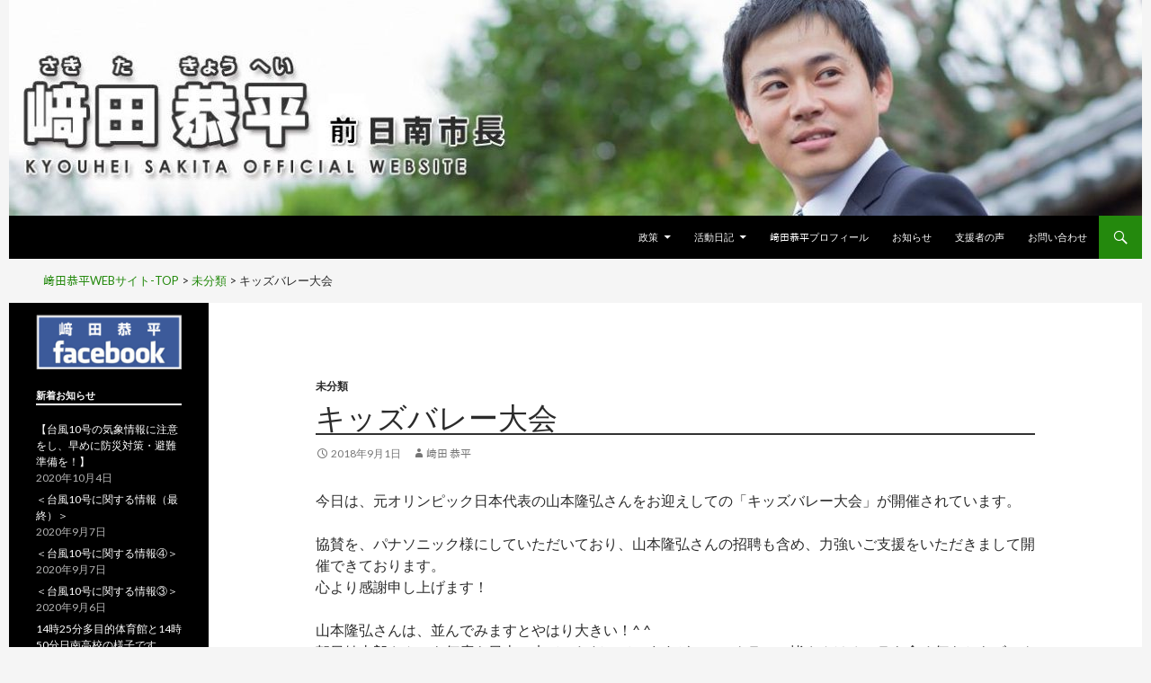

--- FILE ---
content_type: text/html; charset=UTF-8
request_url: https://nichinanshicho.sakitakyohei.jp/null/2308/
body_size: 31927
content:
<!DOCTYPE html>
<!--[if IE 7]>
<html class="ie ie7" lang="ja">
<![endif]-->
<!--[if IE 8]>
<html class="ie ie8" lang="ja">
<![endif]-->
<!--[if !(IE 7) | !(IE 8) ]><!-->
<html lang="ja">
<!--<![endif]-->
<head>
	<meta charset="UTF-8">
	<meta name="viewport" content="width=device-width">
  <title>キッズバレー大会 | 【過去のウェブサイト】日南市長時代の活動｜﨑田恭平</title>
	<link rel="profile" href="https://gmpg.org/xfn/11">
	<link rel="pingback" href="https://nichinanshicho.sakitakyohei.jp/wp2021/xmlrpc.php">
	<!--[if lt IE 9]>
	<script src="https://nichinanshicho.sakitakyohei.jp/wp2021/wp-content/themes/sakitakyohei/js/html5.js"></script>
	<![endif]-->
	<meta name='robots' content='max-image-preview:large' />
<link rel='dns-prefetch' href='//fonts.googleapis.com' />
<link rel='dns-prefetch' href='//s.w.org' />
<link rel="alternate" type="application/rss+xml" title="【過去のウェブサイト】日南市長時代の活動 &raquo; フィード" href="https://nichinanshicho.sakitakyohei.jp/feed/" />
<link rel="alternate" type="application/rss+xml" title="【過去のウェブサイト】日南市長時代の活動 &raquo; コメントフィード" href="https://nichinanshicho.sakitakyohei.jp/comments/feed/" />
		<script type="text/javascript">
			window._wpemojiSettings = {"baseUrl":"https:\/\/s.w.org\/images\/core\/emoji\/13.0.1\/72x72\/","ext":".png","svgUrl":"https:\/\/s.w.org\/images\/core\/emoji\/13.0.1\/svg\/","svgExt":".svg","source":{"concatemoji":"https:\/\/nichinanshicho.sakitakyohei.jp\/wp2021\/wp-includes\/js\/wp-emoji-release.min.js?ver=5.7.14"}};
			!function(e,a,t){var n,r,o,i=a.createElement("canvas"),p=i.getContext&&i.getContext("2d");function s(e,t){var a=String.fromCharCode;p.clearRect(0,0,i.width,i.height),p.fillText(a.apply(this,e),0,0);e=i.toDataURL();return p.clearRect(0,0,i.width,i.height),p.fillText(a.apply(this,t),0,0),e===i.toDataURL()}function c(e){var t=a.createElement("script");t.src=e,t.defer=t.type="text/javascript",a.getElementsByTagName("head")[0].appendChild(t)}for(o=Array("flag","emoji"),t.supports={everything:!0,everythingExceptFlag:!0},r=0;r<o.length;r++)t.supports[o[r]]=function(e){if(!p||!p.fillText)return!1;switch(p.textBaseline="top",p.font="600 32px Arial",e){case"flag":return s([127987,65039,8205,9895,65039],[127987,65039,8203,9895,65039])?!1:!s([55356,56826,55356,56819],[55356,56826,8203,55356,56819])&&!s([55356,57332,56128,56423,56128,56418,56128,56421,56128,56430,56128,56423,56128,56447],[55356,57332,8203,56128,56423,8203,56128,56418,8203,56128,56421,8203,56128,56430,8203,56128,56423,8203,56128,56447]);case"emoji":return!s([55357,56424,8205,55356,57212],[55357,56424,8203,55356,57212])}return!1}(o[r]),t.supports.everything=t.supports.everything&&t.supports[o[r]],"flag"!==o[r]&&(t.supports.everythingExceptFlag=t.supports.everythingExceptFlag&&t.supports[o[r]]);t.supports.everythingExceptFlag=t.supports.everythingExceptFlag&&!t.supports.flag,t.DOMReady=!1,t.readyCallback=function(){t.DOMReady=!0},t.supports.everything||(n=function(){t.readyCallback()},a.addEventListener?(a.addEventListener("DOMContentLoaded",n,!1),e.addEventListener("load",n,!1)):(e.attachEvent("onload",n),a.attachEvent("onreadystatechange",function(){"complete"===a.readyState&&t.readyCallback()})),(n=t.source||{}).concatemoji?c(n.concatemoji):n.wpemoji&&n.twemoji&&(c(n.twemoji),c(n.wpemoji)))}(window,document,window._wpemojiSettings);
		</script>
		<style type="text/css">
img.wp-smiley,
img.emoji {
	display: inline !important;
	border: none !important;
	box-shadow: none !important;
	height: 1em !important;
	width: 1em !important;
	margin: 0 .07em !important;
	vertical-align: -0.1em !important;
	background: none !important;
	padding: 0 !important;
}
</style>
	<link rel='stylesheet' id='wp-block-library-css'  href='https://nichinanshicho.sakitakyohei.jp/wp2021/wp-includes/css/dist/block-library/style.min.css?ver=5.7.14' type='text/css' media='all' />
<link rel='stylesheet' id='contact-form-7-css'  href='https://nichinanshicho.sakitakyohei.jp/wp2021/wp-content/plugins/contact-form-7/includes/css/styles.css?ver=5.1.1' type='text/css' media='all' />
<link rel='stylesheet' id='wp-pagenavi-css'  href='https://nichinanshicho.sakitakyohei.jp/wp2021/wp-content/plugins/wp-pagenavi/pagenavi-css.css?ver=2.70' type='text/css' media='all' />
<link rel='stylesheet' id='twentyfourteen-lato-css'  href='//fonts.googleapis.com/css?family=Lato%3A300%2C400%2C700%2C900%2C300italic%2C400italic%2C700italic' type='text/css' media='all' />
<link rel='stylesheet' id='genericons-css'  href='https://nichinanshicho.sakitakyohei.jp/wp2021/wp-content/themes/sakitakyohei/genericons/genericons.css?ver=3.0.2' type='text/css' media='all' />
<link rel='stylesheet' id='twentyfourteen-style-css'  href='https://nichinanshicho.sakitakyohei.jp/wp2021/wp-content/themes/sakitakyohei/style.css?ver=5.7.14' type='text/css' media='all' />
<!--[if lt IE 9]>
<link rel='stylesheet' id='twentyfourteen-ie-css'  href='https://nichinanshicho.sakitakyohei.jp/wp2021/wp-content/themes/sakitakyohei/css/ie.css?ver=20131205' type='text/css' media='all' />
<![endif]-->
<link rel='stylesheet' id='fancybox-css'  href='https://nichinanshicho.sakitakyohei.jp/wp2021/wp-content/plugins/easy-fancybox/css/jquery.fancybox.1.3.23.min.css' type='text/css' media='screen' />
<script type='text/javascript' src='https://nichinanshicho.sakitakyohei.jp/wp2021/wp-includes/js/jquery/jquery.min.js?ver=3.5.1' id='jquery-core-js'></script>
<script type='text/javascript' src='https://nichinanshicho.sakitakyohei.jp/wp2021/wp-includes/js/jquery/jquery-migrate.min.js?ver=3.3.2' id='jquery-migrate-js'></script>
<link rel="https://api.w.org/" href="https://nichinanshicho.sakitakyohei.jp/wp-json/" /><link rel="alternate" type="application/json" href="https://nichinanshicho.sakitakyohei.jp/wp-json/wp/v2/posts/2308" /><link rel="EditURI" type="application/rsd+xml" title="RSD" href="https://nichinanshicho.sakitakyohei.jp/wp2021/xmlrpc.php?rsd" />
<link rel="wlwmanifest" type="application/wlwmanifest+xml" href="https://nichinanshicho.sakitakyohei.jp/wp2021/wp-includes/wlwmanifest.xml" /> 
<meta name="generator" content="WordPress 5.7.14" />
<link rel="canonical" href="https://nichinanshicho.sakitakyohei.jp/null/2308/" />
<link rel='shortlink' href='https://nichinanshicho.sakitakyohei.jp/?p=2308' />
<link rel="alternate" type="application/json+oembed" href="https://nichinanshicho.sakitakyohei.jp/wp-json/oembed/1.0/embed?url=https%3A%2F%2Fnichinanshicho.sakitakyohei.jp%2Fnull%2F2308%2F" />
<link rel="alternate" type="text/xml+oembed" href="https://nichinanshicho.sakitakyohei.jp/wp-json/oembed/1.0/embed?url=https%3A%2F%2Fnichinanshicho.sakitakyohei.jp%2Fnull%2F2308%2F&#038;format=xml" />
<!-- Added by Wordpress Smooth Scroll Links 1.1.0 -->
<script type="text/javascript" src="https://nichinanshicho.sakitakyohei.jp/wp2021/wp-content/plugins/smooth-scrolling-links-ssl/smoothscroll.js"></script>
<!-- End of Wordpress Smooth Scroll Links 1.1.0 -->
 
		<style type="text/css">
			.social-ring:after {
				 clear: both;
			}
				   
			.social-ring:before,
			.social-ring:after {
				 content: "";
				 display: table;
			}
			
			.social-ring {
				margin: 0 0 0.5em !important;
				padding: 0 !important;
				line-height: 20px !important;
				height: auto;
				font-size: 11px;
			}
			.social-ring-button {
				float: left !important;
								height: 30px;
								margin: 0 5px 0 0 !important;
				padding: 0 !important;
			}
			.social-ring .social-ring-button iframe {
				max-width: none !important;
			}
		</style>
		<style type="text/css" id="twentyfourteen-header-css">
			.site-title,
		.site-description {
			clip: rect(1px 1px 1px 1px); /* IE7 */
			clip: rect(1px, 1px, 1px, 1px);
			position: absolute;
		}
		</style>
	<script>
  (function(i,s,o,g,r,a,m){i['GoogleAnalyticsObject']=r;i[r]=i[r]||function(){
  (i[r].q=i[r].q||[]).push(arguments)},i[r].l=1*new Date();a=s.createElement(o),
  m=s.getElementsByTagName(o)[0];a.async=1;a.src=g;m.parentNode.insertBefore(a,m)
  })(window,document,'script','//www.google-analytics.com/analytics.js','ga');

  ga('create', 'UA-47552354-1', 'sakitakyohei.jp');
  ga('send', 'pageview');

</script>
</head>

<body data-rsssl=1 class="post-template-default single single-post postid-2308 single-format-standard header-image full-width footer-widgets singular">
<div id="page" class="hfeed site">
		<div id="site-header">
		<a href="https://nichinanshicho.sakitakyohei.jp/" rel="home">
			<img src="https://nichinanshicho.sakitakyohei.jp/wp2021/wp-content/uploads/2021/04/cropped-haeder012.jpg" width="1260" height="240" alt="日南市長 﨑田恭平">
		</a>
	</div>
	
	<header id="masthead" class="site-header" role="banner">
		<div class="header-main">
			<h1 class="site-title"><a href="https://nichinanshicho.sakitakyohei.jp/" rel="home">【過去のウェブサイト】日南市長時代の活動</a></h1>

			<div class="search-toggle">
				<a href="#search-container" class="screen-reader-text">検索</a>
			</div>

			<nav id="primary-navigation" class="site-navigation primary-navigation" role="navigation">
				<h1 class="menu-toggle">メインメニュー</h1>
				<a class="screen-reader-text skip-link" href="#content">コンテンツへスキップ</a>
				<div class="menu-%e3%82%b0%e3%83%ad%e3%83%bc%e3%83%90%e3%83%ab%e3%83%a1%e3%83%8b%e3%83%a5%e3%83%bc-container"><ul id="menu-%e3%82%b0%e3%83%ad%e3%83%bc%e3%83%90%e3%83%ab%e3%83%a1%e3%83%8b%e3%83%a5%e3%83%bc" class="nav-menu"><li id="menu-item-1384" class="menu-item menu-item-type-post_type menu-item-object-page menu-item-has-children menu-item-1384"><a href="https://nichinanshicho.sakitakyohei.jp/policy/">政策</a>
<ul class="sub-menu">
	<li id="menu-item-1385" class="menu-item menu-item-type-post_type menu-item-object-page menu-item-1385"><a href="https://nichinanshicho.sakitakyohei.jp/policy/discussion/">これまでの討議資料</a></li>
</ul>
</li>
<li id="menu-item-1436" class="menu-item menu-item-type-taxonomy menu-item-object-category menu-item-has-children menu-item-1436"><a href="https://nichinanshicho.sakitakyohei.jp/activity/">活動日記</a>
<ul class="sub-menu">
	<li id="menu-item-1387" class="menu-item menu-item-type-taxonomy menu-item-object-category menu-item-1387"><a href="https://nichinanshicho.sakitakyohei.jp/activity/study/">勉強会・STUDY</a></li>
	<li id="menu-item-1388" class="menu-item menu-item-type-taxonomy menu-item-object-category menu-item-1388"><a href="https://nichinanshicho.sakitakyohei.jp/activity/mind/">﨑田の思い</a></li>
	<li id="menu-item-1389" class="menu-item menu-item-type-taxonomy menu-item-object-category menu-item-1389"><a href="https://nichinanshicho.sakitakyohei.jp/activity/event/">イベント</a></li>
	<li id="menu-item-1390" class="menu-item menu-item-type-taxonomy menu-item-object-category menu-item-1390"><a href="https://nichinanshicho.sakitakyohei.jp/activity/etc/">日々のエトセトラ</a></li>
</ul>
</li>
<li id="menu-item-1391" class="menu-item menu-item-type-post_type menu-item-object-page menu-item-1391"><a href="https://nichinanshicho.sakitakyohei.jp/profile/">﨑田恭平プロフィール</a></li>
<li id="menu-item-1392" class="menu-item menu-item-type-custom menu-item-object-custom menu-item-1392"><a href="https://nichinanshicho.sakitakyohei.jp/news/">お知らせ</a></li>
<li id="menu-item-1393" class="menu-item menu-item-type-post_type menu-item-object-page menu-item-1393"><a href="https://nichinanshicho.sakitakyohei.jp/message/">支援者の声</a></li>
<li id="menu-item-2587" class="menu-item menu-item-type-post_type menu-item-object-page menu-item-2587"><a href="https://nichinanshicho.sakitakyohei.jp/%e3%81%8a%e5%95%8f%e3%81%84%e5%90%88%e3%82%8f%e3%81%9b/">お問い合わせ</a></li>
</ul></div>			</nav>
		</div>

		<div id="search-container" class="search-box-wrapper hide">
			<div class="search-box">
				<form role="search" method="get" class="search-form" action="https://nichinanshicho.sakitakyohei.jp/">
				<label>
					<span class="screen-reader-text">検索:</span>
					<input type="search" class="search-field" placeholder="検索&hellip;" value="" name="s" />
				</label>
				<input type="submit" class="search-submit" value="検索" />
			</form>			</div>
		</div>
	</header><!-- #masthead -->
<div class="breadcrumbs" vocab="http://schema.org/" typeof="BreadcrumbList">
    <!-- Breadcrumb NavXT 6.2.1 -->
<span property="itemListElement" typeof="ListItem"><a property="item" typeof="WebPage" title="【過去のウェブサイト】日南市長時代の活動へ移動" href="https://nichinanshicho.sakitakyohei.jp" class="home"><span property="name">﨑田恭平WEBサイト-TOP</span></a><meta property="position" content="1"></span> &gt; <span property="itemListElement" typeof="ListItem"><a property="item" typeof="WebPage" title="未分類のカテゴリーアーカイブへ移動" href="https://nichinanshicho.sakitakyohei.jp/null/" class="taxonomy category"><span property="name">未分類</span></a><meta property="position" content="2"></span> &gt; <span property="itemListElement" typeof="ListItem"><span property="name">キッズバレー大会</span><meta property="position" content="3"></span></div>

	<div id="main" class="site-main">


	<div id="primary" class="content-area">
		<div id="content" class="site-content" role="main">
			
<article id="post-2308" class="post-2308 post type-post status-publish format-standard hentry category-null">
	
	<header class="entry-header">
				<div class="entry-meta">
			<span class="cat-links"><a href="https://nichinanshicho.sakitakyohei.jp/null/" rel="category tag">未分類</a></span>
		</div>
		<h1 class="entry-title">キッズバレー大会</h1>
		<div class="entry-meta">
			<span class="entry-date"><a href="https://nichinanshicho.sakitakyohei.jp/null/2308/" rel="bookmark"><time class="entry-date" datetime="2018-09-01T12:18:59+09:00">2018年9月1日</time></a></span> <span class="byline"><span class="author vcard"><a class="url fn n" href="https://nichinanshicho.sakitakyohei.jp/author/ugokidasu/" rel="author">﨑田 恭平</a></span></span>		</div><!-- .entry-meta -->
	</header><!-- .entry-header -->

		<div class="entry-content">
		<p>今日は、元オリンピック日本代表の山本隆弘さんをお迎えしての「キッズバレー大会」が開催されています。</p>
<p>協賛を、パナソニック様にしていただいており、山本隆弘さんの招聘も含め、力強いご支援をいただきまして開催できております。<br />
心より感謝申し上げます！</p>
<p>山本隆弘さんは、並んでみますとやはり大きい！^ ^<br />
朝日健太郎さんにも何度も日南に来ていただいていますが、このクラスの皆さんはオーラも含め何もかもビックですね^ ^</p>
<p>キッズバレーは、ネットも低く、ボールも柔らかく、バレーを最初に親しむには非常に良い競技です。</p>
<p>未来のオリンピック選手が生まれることを期待しています！<img loading="lazy" class="alignnone size-full wp-image-2309" src="https://nichinanshicho.sakitakyohei.jp/wp2021/wp-content/uploads/2020/01/033E950F-AD50-4625-B7C6-1F5EA396CF9E.jpeg" alt="" width="720" height="405" srcset="https://nichinanshicho.sakitakyohei.jp/wp2021/wp-content/uploads/2020/01/033E950F-AD50-4625-B7C6-1F5EA396CF9E.jpeg 720w, https://nichinanshicho.sakitakyohei.jp/wp2021/wp-content/uploads/2020/01/033E950F-AD50-4625-B7C6-1F5EA396CF9E-300x169.jpeg 300w" sizes="(max-width: 720px) 100vw, 720px" /></p>
<p><img loading="lazy" class="alignnone size-full wp-image-2310" src="https://nichinanshicho.sakitakyohei.jp/wp2021/wp-content/uploads/2020/01/B328DF5D-EFCE-4BE3-BD61-9230721BF902.jpeg" alt="" width="720" height="405" srcset="https://nichinanshicho.sakitakyohei.jp/wp2021/wp-content/uploads/2020/01/B328DF5D-EFCE-4BE3-BD61-9230721BF902.jpeg 720w, https://nichinanshicho.sakitakyohei.jp/wp2021/wp-content/uploads/2020/01/B328DF5D-EFCE-4BE3-BD61-9230721BF902-300x169.jpeg 300w" sizes="(max-width: 720px) 100vw, 720px" /></p>
<!-- Social Ring Buttons Start --><div class="social-ring">
<div class="social-ring-button"><fb:like href="https://nichinanshicho.sakitakyohei.jp/null/2308/" showfaces="false" layout="button_count" action="like"></fb:like></div>
<div class="social-ring-button"><a href="https://www.facebook.com/sharer/sharer.php?s=100&p[url]=https://nichinanshicho.sakitakyohei.jp/null/2308/" target="_blank"
							onclick="window.open('https://www.facebook.com/sharer/sharer.php?s=100&p[url]=https://nichinanshicho.sakitakyohei.jp/null/2308/', 'newwindow', 'width=600, height=450'); return false;" >
							<img style="display:block; background: none; padding: 0px; border:0px;" src="https://nichinanshicho.sakitakyohei.jp/wp2021/wp-content/plugins/wordpress-social-ring/includes/../admin/images/sr-fb-share.png" alt="Share"/>
						</a></div>
<div class="social-ring-button"><a rel="nofollow" href="http://twitter.com/share" lang="ja" data-url="https://nichinanshicho.sakitakyohei.jp/null/2308/" data-text="キッズバレー大会" data-count="horizontal" class="sr-twitter-button twitter-share-button"></a></div>
<div class="social-ring-button"><div class="g-plusone" data-href="https://nichinanshicho.sakitakyohei.jp/null/2308/" data-size="medium" ></div></div>
<div class="social-ring-button"><a rel="nofollow" href="http://pinterest.com/pin/create/button/?url=https%3A%2F%2Fnichinanshicho.sakitakyohei.jp%2Fnull%2F2308%2F&media=https%3A%2F%2Fnichinanshicho.sakitakyohei.jp%2Fwp2021%2Fwp-content%2Fuploads%2F2020%2F01%2F033E950F-AD50-4625-B7C6-1F5EA396CF9E-150x150.jpeg&description=%E3%82%AD%E3%83%83%E3%82%BA%E3%83%90%E3%83%AC%E3%83%BC%E5%A4%A7%E4%BC%9A" class="pin-it-button"count-layout="horizontal"></a></div>
</div><!-- Social Ring Buttons End -->
	</div><!-- .entry-content -->
	
	</article><!-- #post-## -->
	<nav class="navigation post-navigation" role="navigation">
		<h1 class="screen-reader-text">投稿ナビゲーション</h1>
		<div class="nav-links">
			<a href="https://nichinanshicho.sakitakyohei.jp/null/2295/" rel="prev"><span class="meta-nav">前の投稿</span>ブラインド訓練を実施！</a><a href="https://nichinanshicho.sakitakyohei.jp/null/2312/" rel="next"><span class="meta-nav">次の投稿</span>宮崎・串間で謎解き脱出ゲーム　都井岬舞台にしたオリジナルストーリー</a>		</div><!-- .nav-links -->
	</nav><!-- .navigation -->
			</div><!-- #content -->
	</div><!-- #primary -->

<div id="secondary">
		<h2 class="site-description">﨑田恭平</h2>
	
	
		<div id="primary-sidebar" class="primary-sidebar widget-area" role="complementary">
		<aside id="text-3" class="widget widget_text">			<div class="textwidget"><a href="https://www.facebook.com/sakitakyohei"><img src="https://nichinanshicho.sakitakyohei.jp/wp2021/wp-content/uploads/2014/01/fb_bn1.png" alt="" width="191"></a></div>
		</aside>				<aside id="custom-post-type-recent-posts-2" class="widget widget_recent_entries">				<h1 class="widget-title">新着お知らせ</h1>				<ul>
									<li><a href="https://nichinanshicho.sakitakyohei.jp/news/2654/">【台風10号の気象情報に注意をし、早めに防災対策・避難準備を！】</a>
											<span class="post-date">2020年10月4日</span>
										</li>
									<li><a href="https://nichinanshicho.sakitakyohei.jp/news/2631/">＜台風10号に関する情報（最終）＞</a>
											<span class="post-date">2020年9月7日</span>
										</li>
									<li><a href="https://nichinanshicho.sakitakyohei.jp/news/2632/">＜台風10号に関する情報④＞</a>
											<span class="post-date">2020年9月7日</span>
										</li>
									<li><a href="https://nichinanshicho.sakitakyohei.jp/news/2633/">＜台風10号に関する情報③＞</a>
											<span class="post-date">2020年9月6日</span>
										</li>
									<li><a href="https://nichinanshicho.sakitakyohei.jp/news/2634/">14時25分多目的体育館と14時50分日南高校の様子です。</a>
											<span class="post-date">2020年9月6日</span>
										</li>
								</ul>
				</aside>				
		<aside id="recent-posts-2" class="widget widget_recent_entries">
		<h1 class="widget-title">活動日記 最新記事</h1>
		<ul>
											<li>
					<a href="https://nichinanshicho.sakitakyohei.jp/null/2819/">【日南市長として最後のメッセージ（動画）】</a>
											<span class="post-date">2021年4月25日</span>
									</li>
											<li>
					<a href="https://nichinanshicho.sakitakyohei.jp/null/2824/">【感謝・日南市長ラスト1週間も最後の最後まで様々な取組をメディアに取り上げていただきました！】</a>
											<span class="post-date">2021年4月25日</span>
									</li>
											<li>
					<a href="https://nichinanshicho.sakitakyohei.jp/null/2831/">私の市長としての任期が、ちょうどあと１週間となりました。</a>
											<span class="post-date">2021年4月18日</span>
									</li>
											<li>
					<a href="https://nichinanshicho.sakitakyohei.jp/null/2837/">【パートナーシップ宣誓制度 福岡市と連携協定！】</a>
											<span class="post-date">2021年4月8日</span>
									</li>
											<li>
					<a href="https://nichinanshicho.sakitakyohei.jp/null/2841/">【福岡に民設民営による宮崎県のアンテナショップ「博多みやざき館KONNE（コンネ）」がオープンしました！】</a>
											<span class="post-date">2021年4月2日</span>
									</li>
					</ul>

		</aside><aside id="nav_menu-6" class="widget widget_nav_menu"><h1 class="widget-title">メニュー</h1><div class="menu-%e3%82%b5%e3%82%a4%e3%83%89%e3%83%a1%e3%83%8b%e3%83%a5%e3%83%bc-container"><ul id="menu-%e3%82%b5%e3%82%a4%e3%83%89%e3%83%a1%e3%83%8b%e3%83%a5%e3%83%bc" class="menu"><li id="menu-item-1395" class="menu-item menu-item-type-post_type menu-item-object-page menu-item-1395"><a href="https://nichinanshicho.sakitakyohei.jp/supporter/">﨑田恭平後援会のご案内</a></li>
<li id="menu-item-1396" class="menu-item menu-item-type-post_type menu-item-object-page menu-item-1396"><a href="https://nichinanshicho.sakitakyohei.jp/donation/">寄付金について</a></li>
<li id="menu-item-1398" class="menu-item menu-item-type-post_type menu-item-object-page menu-item-1398"><a href="https://nichinanshicho.sakitakyohei.jp/start/">動き出す、さきた恭平</a></li>
<li id="menu-item-1399" class="menu-item menu-item-type-post_type menu-item-object-page menu-item-1399"><a href="https://nichinanshicho.sakitakyohei.jp/start/assembly/">ミニ集会の様子</a></li>
<li id="menu-item-1401" class="menu-item menu-item-type-post_type menu-item-object-page menu-item-1401"><a href="https://nichinanshicho.sakitakyohei.jp/start/greetings/">朝の挨拶運動</a></li>
<li id="menu-item-1397" class="menu-item menu-item-type-post_type menu-item-object-page menu-item-1397"><a href="https://nichinanshicho.sakitakyohei.jp/volunteer/">ボランティア募集</a></li>
<li id="menu-item-1400" class="menu-item menu-item-type-post_type menu-item-object-page menu-item-1400"><a href="https://nichinanshicho.sakitakyohei.jp/start/open/">事務所開きの様子</a></li>
</ul></div></aside><aside id="text-2" class="widget widget_text">			<div class="textwidget"><div class="fb-like-box" data-href="https://www.facebook.com/sakitawave" data-width="190" data-height="500" data-colorscheme="dark" data-show-faces="false" data-header="true" data-stream="true" data-show-border="false"></div></div>
		</aside>	</div><!-- #primary-sidebar -->
	</div><!-- #secondary -->

		</div><!-- #main -->

		<footer id="colophon" class="site-footer" role="contentinfo">

			
<div id="supplementary">
	<div id="footer-sidebar" class="footer-sidebar widget-area" role="complementary">
		<aside id="nav_menu-3" class="widget widget_nav_menu"><div class="menu-%e3%83%9b%e3%83%bc%e3%83%a0-container"><ul id="menu-%e3%83%9b%e3%83%bc%e3%83%a0" class="menu"><li id="menu-item-61" class="menu-item menu-item-type-custom menu-item-object-custom menu-item-home menu-item-61"><a href="https://nichinanshicho.sakitakyohei.jp/">ホーム</a></li>
<li id="menu-item-818" class="menu-item menu-item-type-custom menu-item-object-custom menu-item-818"><a href="https://nichinanshicho.sakitakyohei.jp/news/">お知らせ</a></li>
</ul></div></aside><aside id="nav_menu-2" class="widget widget_nav_menu"><div class="menu-%e3%83%95%e3%83%83%e3%82%bf%e3%83%bc%e3%83%aa%e3%83%b3%e3%82%af-container"><ul id="menu-%e3%83%95%e3%83%83%e3%82%bf%e3%83%bc%e3%83%aa%e3%83%b3%e3%82%af" class="menu"><li id="menu-item-1429" class="menu-item menu-item-type-post_type menu-item-object-page menu-item-1429"><a href="https://nichinanshicho.sakitakyohei.jp/site-map/">サイトマップ</a></li>
<li id="menu-item-1425" class="menu-item menu-item-type-post_type menu-item-object-page menu-item-1425"><a href="https://nichinanshicho.sakitakyohei.jp/privacy/">個人情報の取り扱いについて</a></li>
<li id="menu-item-2586" class="menu-item menu-item-type-post_type menu-item-object-page menu-item-2586"><a href="https://nichinanshicho.sakitakyohei.jp/%e3%81%8a%e5%95%8f%e3%81%84%e5%90%88%e3%82%8f%e3%81%9b/">お問い合わせ</a></li>
</ul></div></aside><aside id="nav_menu-5" class="widget widget_nav_menu"><div class="menu-%e3%83%aa%e3%83%b3%e3%82%af-container"><ul id="menu-%e3%83%aa%e3%83%b3%e3%82%af" class="menu"><li id="menu-item-680" class="menu-item menu-item-type-custom menu-item-object-custom menu-item-680"><a href="https://www.facebook.com/sakitakyohei">﨑田恭平Facebook</a></li>
<li id="menu-item-681" class="menu-item menu-item-type-custom menu-item-object-custom menu-item-681"><a href="https://www.facebook.com/sakitawave">﨑田恭平を応援しよ会Facebook</a></li>
<li id="menu-item-682" class="menu-item menu-item-type-custom menu-item-object-custom menu-item-682"><a href="http://skushi.net/466.html">ジェネレーションＹ世代のすごいやつ　﨑田恭平編その１</a></li>
<li id="menu-item-683" class="menu-item menu-item-type-custom menu-item-object-custom menu-item-683"><a href="http://skushi.net/519.html">ジェネレーションＹ世代のすごいやつ　﨑田恭平編その２</a></li>
<li id="menu-item-684" class="menu-item menu-item-type-custom menu-item-object-custom menu-item-684"><a href="http://skushi.net/571.html">ジェネレーションＹ世代のすごいやつ　﨑田恭平編その３</a></li>
</ul></div></aside><aside id="search-2" class="widget widget_search"><form role="search" method="get" class="search-form" action="https://nichinanshicho.sakitakyohei.jp/">
				<label>
					<span class="screen-reader-text">検索:</span>
					<input type="search" class="search-field" placeholder="検索&hellip;" value="" name="s" />
				</label>
				<input type="submit" class="search-submit" value="検索" />
			</form></aside>	</div><!-- #footer-sidebar -->
</div><!-- #supplementary -->

			<div class="site-info">
								Copyright Kyohei Sakita All Right Reserved.
			</div><!-- .site-info -->
		</footer><!-- #colophon -->
	</div><!-- #page -->

	<!-- Added by Wordpress Smooth Scroll Links 1.1.0 -->
<small><a href="#header" title="Back to Top">Back to Top&nbsp;&uarr;</a></small>
<!-- End of Wordpress Smooth Scroll Links 1.1.0 -->
			<!-- Social Ring JS Start -->
			<div id="fb-root"></div><script src="https://connect.facebook.net/ja_JP/all.js#xfbml=1"></script><script type='text/javascript' src='https://platform.twitter.com/widgets.js'></script><script type="text/javascript">
								window.___gcfg = {
								  lang: 'ja'
								};
								(function() {
									var po = document.createElement('script'); po.type = 'text/javascript'; po.async = true;
									po.src = 'https://apis.google.com/js/plusone.js';
									var s = document.getElementsByTagName('script')[0]; s.parentNode.insertBefore(po, s);
								})();
							</script>
							<script type='text/javascript' src='https://apis.google.com/js/plusone.js'></script><script type="text/javascript" src="https://assets.pinterest.com/js/pinit.js"></script>		<!-- Social Ring JS End -->
	<script type='text/javascript' id='contact-form-7-js-extra'>
/* <![CDATA[ */
var wpcf7 = {"apiSettings":{"root":"https:\/\/nichinanshicho.sakitakyohei.jp\/wp-json\/contact-form-7\/v1","namespace":"contact-form-7\/v1"}};
/* ]]> */
</script>
<script type='text/javascript' src='https://nichinanshicho.sakitakyohei.jp/wp2021/wp-content/plugins/contact-form-7/includes/js/scripts.js?ver=5.1.1' id='contact-form-7-js'></script>
<script type='text/javascript' src='https://nichinanshicho.sakitakyohei.jp/wp2021/wp-includes/js/imagesloaded.min.js?ver=4.1.4' id='imagesloaded-js'></script>
<script type='text/javascript' src='https://nichinanshicho.sakitakyohei.jp/wp2021/wp-includes/js/masonry.min.js?ver=4.2.2' id='masonry-js'></script>
<script type='text/javascript' src='https://nichinanshicho.sakitakyohei.jp/wp2021/wp-includes/js/jquery/jquery.masonry.min.js?ver=3.1.2b' id='jquery-masonry-js'></script>
<script type='text/javascript' src='https://nichinanshicho.sakitakyohei.jp/wp2021/wp-content/themes/sakitakyohei/js/functions.js?ver=20131209' id='twentyfourteen-script-js'></script>
<script type='text/javascript' src='https://nichinanshicho.sakitakyohei.jp/wp2021/wp-content/plugins/easy-fancybox/js/jquery.fancybox.1.3.23.min.js' id='jquery-fancybox-js'></script>
<script type='text/javascript' id='jquery-fancybox-js-after'>
var fb_timeout, fb_opts={'overlayShow':true,'hideOnOverlayClick':true,'showCloseButton':true,'margin':20,'centerOnScroll':false,'enableEscapeButton':true,'autoScale':true };
if(typeof easy_fancybox_handler==='undefined'){
var easy_fancybox_handler=function(){
jQuery('.nofancybox,a.wp-block-file__button,a.pin-it-button,a[href*="pinterest.com/pin/create"],a[href*="facebook.com/share"],a[href*="twitter.com/share"]').addClass('nolightbox');
/* IMG */
var fb_IMG_select='a[href*=".jpg"]:not(.nolightbox,li.nolightbox>a),area[href*=".jpg"]:not(.nolightbox),a[href*=".jpeg"]:not(.nolightbox,li.nolightbox>a),area[href*=".jpeg"]:not(.nolightbox),a[href*=".png"]:not(.nolightbox,li.nolightbox>a),area[href*=".png"]:not(.nolightbox),a[href*=".webp"]:not(.nolightbox,li.nolightbox>a),area[href*=".webp"]:not(.nolightbox)';
jQuery(fb_IMG_select).addClass('fancybox image');
var fb_IMG_sections=jQuery('.gallery,.wp-block-gallery,.tiled-gallery');
fb_IMG_sections.each(function(){jQuery(this).find(fb_IMG_select).attr('rel','gallery-'+fb_IMG_sections.index(this));});
jQuery('a.fancybox,area.fancybox,li.fancybox a').each(function(){jQuery(this).fancybox(jQuery.extend({},fb_opts,{'transitionIn':'elastic','easingIn':'easeOutBack','transitionOut':'elastic','easingOut':'easeInBack','opacity':false,'hideOnContentClick':false,'titleShow':true,'titlePosition':'over','titleFromAlt':true,'showNavArrows':true,'enableKeyboardNav':true,'cyclic':false}))});};
jQuery('a.fancybox-close').on('click',function(e){e.preventDefault();jQuery.fancybox.close()});
};
var easy_fancybox_auto=function(){setTimeout(function(){jQuery('#fancybox-auto').trigger('click')},1000);};
jQuery(easy_fancybox_handler);jQuery(document).on('post-load',easy_fancybox_handler);
jQuery(easy_fancybox_auto);
</script>
<script type='text/javascript' src='https://nichinanshicho.sakitakyohei.jp/wp2021/wp-content/plugins/easy-fancybox/js/jquery.easing.1.4.1.min.js' id='jquery-easing-js'></script>
<script type='text/javascript' src='https://nichinanshicho.sakitakyohei.jp/wp2021/wp-content/plugins/easy-fancybox/js/jquery.mousewheel.3.1.13.min.js' id='jquery-mousewheel-js'></script>
<script type='text/javascript' src='https://nichinanshicho.sakitakyohei.jp/wp2021/wp-includes/js/wp-embed.min.js?ver=5.7.14' id='wp-embed-js'></script>
</body>
</html>

--- FILE ---
content_type: text/html; charset=utf-8
request_url: https://accounts.google.com/o/oauth2/postmessageRelay?parent=https%3A%2F%2Fnichinanshicho.sakitakyohei.jp&jsh=m%3B%2F_%2Fscs%2Fabc-static%2F_%2Fjs%2Fk%3Dgapi.lb.en.2kN9-TZiXrM.O%2Fd%3D1%2Frs%3DAHpOoo_B4hu0FeWRuWHfxnZ3V0WubwN7Qw%2Fm%3D__features__
body_size: 164
content:
<!DOCTYPE html><html><head><title></title><meta http-equiv="content-type" content="text/html; charset=utf-8"><meta http-equiv="X-UA-Compatible" content="IE=edge"><meta name="viewport" content="width=device-width, initial-scale=1, minimum-scale=1, maximum-scale=1, user-scalable=0"><script src='https://ssl.gstatic.com/accounts/o/2580342461-postmessagerelay.js' nonce="C0JGVmBVVL8znYbDH96eBQ"></script></head><body><script type="text/javascript" src="https://apis.google.com/js/rpc:shindig_random.js?onload=init" nonce="C0JGVmBVVL8znYbDH96eBQ"></script></body></html>